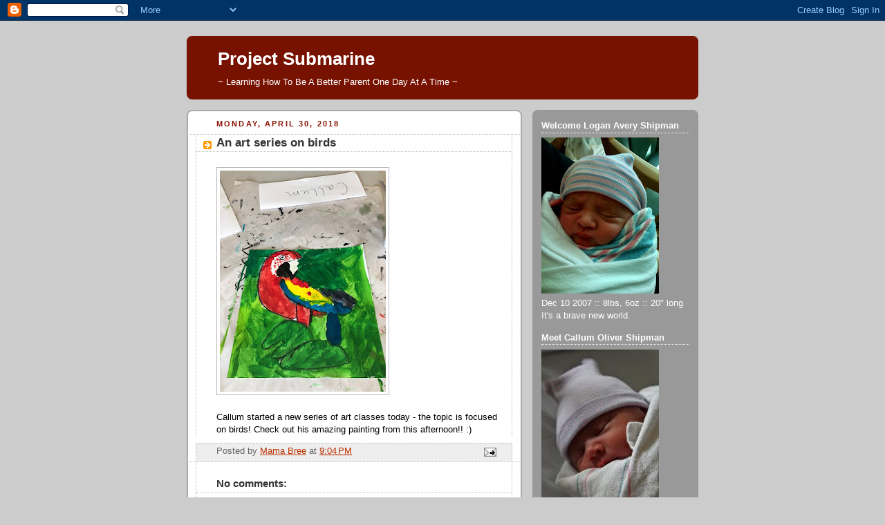

--- FILE ---
content_type: text/html; charset=utf-8
request_url: https://www.google.com/recaptcha/api2/aframe
body_size: 268
content:
<!DOCTYPE HTML><html><head><meta http-equiv="content-type" content="text/html; charset=UTF-8"></head><body><script nonce="CE-WMgzgP7J4rhE5k6Tk3g">/** Anti-fraud and anti-abuse applications only. See google.com/recaptcha */ try{var clients={'sodar':'https://pagead2.googlesyndication.com/pagead/sodar?'};window.addEventListener("message",function(a){try{if(a.source===window.parent){var b=JSON.parse(a.data);var c=clients[b['id']];if(c){var d=document.createElement('img');d.src=c+b['params']+'&rc='+(localStorage.getItem("rc::a")?sessionStorage.getItem("rc::b"):"");window.document.body.appendChild(d);sessionStorage.setItem("rc::e",parseInt(sessionStorage.getItem("rc::e")||0)+1);localStorage.setItem("rc::h",'1769054210659');}}}catch(b){}});window.parent.postMessage("_grecaptcha_ready", "*");}catch(b){}</script></body></html>